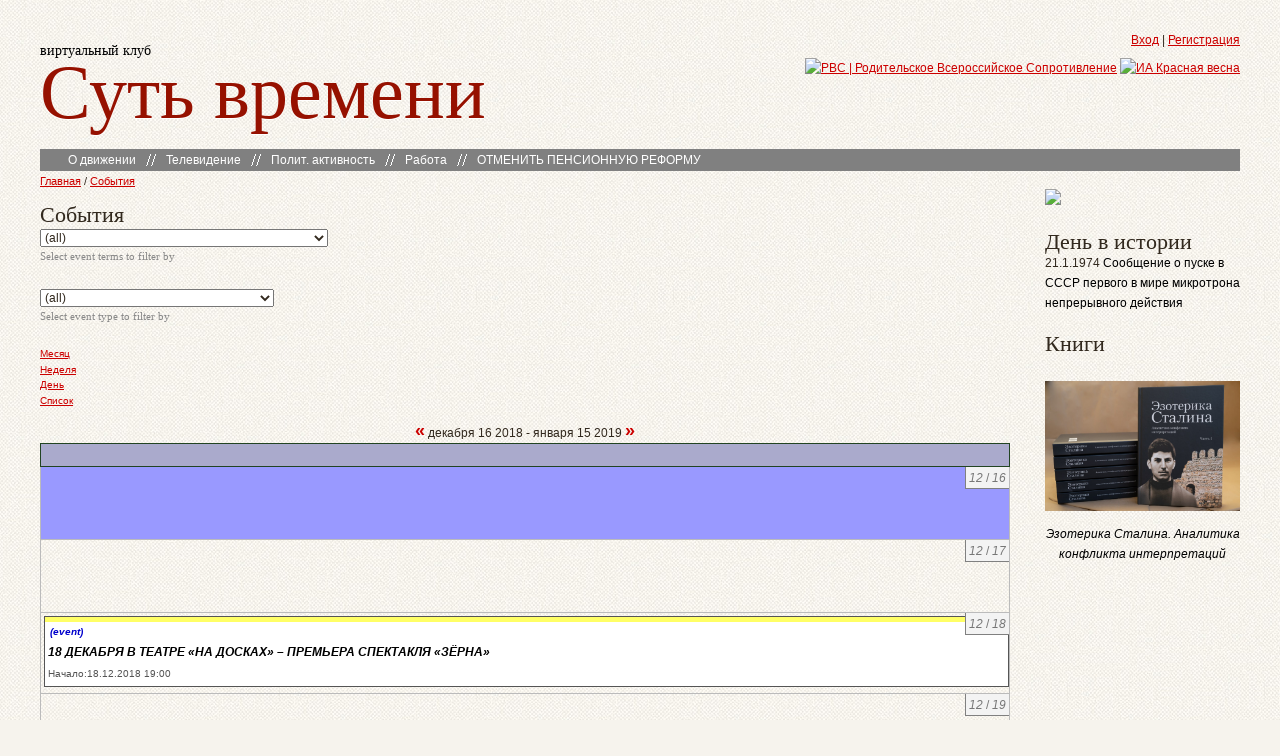

--- FILE ---
content_type: text/html; charset=utf-8
request_url: https://eot.su/event/2018/12/16/table/all/all/30
body_size: 9424
content:
<!DOCTYPE html PUBLIC "-//W3C//DTD XHTML 1.0 Strict//EN" "http://www.w3.org/TR/xhtml1/DTD/xhtml1-strict.dtd">
<!--
  _____     ____     ________         _____   __    __
 / ___/    / __ \   (___  ___)       / ____\  ) )  ( (
( (__     / /  \ \      ) )         ( (___   ( (    ) )
 ) __)   ( ()  () )    ( (           \___ \   ) )  ( (
( (      ( ()  () )     ) )              ) ) ( (    ) )
 \ \___   \ \__/ /     ( (      __   ___/ /   ) \__/ (
  \____\   \____/      /__\    (__) /____/    \______/

-->
<html xmlns="http://www.w3.org/1999/xhtml" xml:lang="ru" lang="ru">
<head>
<meta http-equiv="Content-Type" content="text/html; charset=utf-8" />
	<meta name="viewport" content="width=device-width">
<meta http-equiv="Content-Type" content="text/html; charset=utf-8" />
<link rel="openid2.provider" href="https://eot.su/openid/provider" />
<link rel="openid.server" href="https://eot.su/openid/provider" />
<meta http-equiv="X-XRDS-Location" content="https://eot.su/xrds" />
<meta http-equiv="X-Yadis-Location" content="https://eot.su/xrds" />
<link rel="alternate" type="application/rss+xml" title="Events at &lt;em&gt;Суть времени&lt;/em&gt;" href="https://eot.su/event/feed" />
<link rel="shortcut icon" href="/favicon.ico" type="image/x-icon" />
<title>События | Суть времени</title>
<link type="text/css" rel="stylesheet" media="all" href="/modules/node/node.css?c" />
<link type="text/css" rel="stylesheet" media="all" href="/modules/poll/poll.css?c" />
<link type="text/css" rel="stylesheet" media="all" href="/modules/system/defaults.css?c" />
<link type="text/css" rel="stylesheet" media="all" href="/modules/system/system.css?c" />
<link type="text/css" rel="stylesheet" media="all" href="/modules/system/system-menus.css?c" />
<link type="text/css" rel="stylesheet" media="all" href="/modules/user/user.css?c" />
<link type="text/css" rel="stylesheet" media="all" href="/sites/all/modules/cck/theme/content-module.css?c" />
<link type="text/css" rel="stylesheet" media="all" href="/sites/all/modules/ckeditor/ckeditor.css?c" />
<link type="text/css" rel="stylesheet" media="all" href="/sites/all/modules/ctools/css/ctools.css?c" />
<link type="text/css" rel="stylesheet" media="all" href="/sites/all/modules/date/date.css?c" />
<link type="text/css" rel="stylesheet" media="all" href="/sites/all/libraries/jquery.ui/themes/base/jquery-ui.css?c" />
<link type="text/css" rel="stylesheet" media="all" href="/sites/all/modules/date/date_popup/themes/datepicker.css?c" />
<link type="text/css" rel="stylesheet" media="all" href="/sites/all/modules/date/date_popup/themes/jquery.timeentry.css?c" />
<link type="text/css" rel="stylesheet" media="all" href="/sites/all/modules/filefield/filefield.css?c" />
<link type="text/css" rel="stylesheet" media="all" href="/sites/all/modules/og/theme/og.css?c" />
<link type="text/css" rel="stylesheet" media="all" href="/sites/all/modules/panels/css/panels.css?c" />
<link type="text/css" rel="stylesheet" media="all" href="/sites/all/modules/quote/quote.css?c" />
<link type="text/css" rel="stylesheet" media="all" href="/sites/all/libraries/superfish/css/superfish.css?c" />
<link type="text/css" rel="stylesheet" media="all" href="/sites/all/libraries/superfish/css/superfish-vertical.css?c" />
<link type="text/css" rel="stylesheet" media="all" href="/sites/all/libraries/superfish/css/superfish-navbar.css?c" />
<link type="text/css" rel="stylesheet" media="all" href="/sites/all/modules/video_filter/video_filter.css?c" />
<link type="text/css" rel="stylesheet" media="all" href="/sites/all/modules/views/css/views.css?c" />
<link type="text/css" rel="stylesheet" media="all" href="/sites/all/modules/event/event.css?c" />
<link type="text/css" rel="stylesheet" media="all" href="/sites/all/themes/eot-2.0/style.css?c" />
<link type="text/css" rel="stylesheet" media="all" href="/sites/all/themes/eot-2.0/ui.dialog.css?c" />
<link type="text/css" rel="stylesheet" media="all" href="/sites/all/themes/eot-2.0/privatemsg-recipients-eot.css?c" />
<link type="text/css" rel="stylesheet" media="all" href="/sites/all/themes/eot-2.0/style_eot.css?c" />
<link type="text/css" rel="stylesheet" media="all" href="/sites/all/themes/eot-2.0/top-menu.css?c" />
<link type="text/css" rel="stylesheet" media="all" href="/sites/all/themes/eot-2.0/video-filter.css?c" />
<link type="text/css" rel="stylesheet" media="print" href="/sites/all/themes/eot-2.0/print.css?c" />
<!--[if lt IE 7]><link type="text/css" rel="stylesheet" media="all" href="/sites/all/themes/eot-2.0/fix-ie.css" /><![endif]-->
</head>
<body class="b-sidebar-right">
<div id="wrapper">
<div id="container" class="clear-block">

<h1 class="b-title"><span class="b-comment">виртуальный клуб</span> <a href="/" class="b-link">Суть времени</a></h1>

<div class="b-header">
    <div id="block-block-16" class="clear-block block block-block">
<div class="content"><a href="/user">Вход</a>  | <a href="/user/register">Регистрация</a>
</div>
</div><div id="block-block-23" class="clear-block block block-block">
<div class="content"><div class="top-btns">
<a href="http://rvs.su" title="Родительское Всероссийское Сопротивление | РВС" target="_blank"><img src="/sites/default/files/buttons/new/rvs.png" alt="РВС | Родительское Всероссийское Сопротивление" /></a>
<a href="http://rossaprimavera.ru" title="ИА Красная весна" target="_blank" ><img src="/sites/default/files/buttons/marsh.png" alt="ИА Красная весна" /></a>
</div></div>
</div><div id="block-superfish-1" class="clear-block block block-superfish">
<div class="content"><ul id="superfish-1" class="sf-menu primary-links sf-navbar sf-style-none sf-total-items-5 sf-parent-items-4 sf-single-items-1"><li id="menu-4258-1" class="first odd sf-item-1 sf-depth-1 sf-total-children-6 sf-parent-children-0 sf-single-children-6 menuparent"><a href="/welcome" title="" class="sf-depth-1 menuparent">О движении</a><ul><li id="menu-305-1" class="first odd sf-item-1 sf-depth-2 sf-no-children"><a href="/welcome" title="" class="sf-depth-2">Добро пожаловать!</a></li><li id="menu-901-1" class="middle even sf-item-2 sf-depth-2 sf-no-children"><a href="http://eot.su/principles" title="Принципы управления" class="sf-depth-2">Принципы управления</a></li><li id="menu-889-1" class="middle odd sf-item-3 sf-depth-2 sf-no-children"><a href="http://eot.su/manifest" title="Манифест движения «Суть времени»" class="sf-depth-2">Манифест</a></li><li id="menu-332-1" class="middle even sf-item-4 sf-depth-2 sf-no-children"><a href="/forum/rules" title="" class="sf-depth-2">Правила сайта</a></li><li id="menu-293-1" class="middle odd sf-item-5 sf-depth-2 sf-no-children"><a href="/status" title="" class="sf-depth-2">Статус eot.su</a></li><li id="menu-392-1" class="last even sf-item-6 sf-depth-2 sf-no-children"><a href="/club_news" title="" class="sf-depth-2">Новости движения</a></li></ul></li><li id="menu-4259-1" class="middle even sf-item-2 sf-depth-1 sf-total-children-5 sf-parent-children-0 sf-single-children-5 menuparent"><a href="/news-term/peredacha-smysl-igry" title="" class="sf-depth-1 menuparent">Телевидение</a><ul><li id="menu-12839-1" class="first odd sf-item-1 sf-depth-2 sf-no-children"><a href="/news-term/izmena-pod-krasnoi-maskoi" title="" class="sf-depth-2">«Измена под красной маской»</a></li><li id="menu-2639-1" class="middle even sf-item-2 sf-depth-2 sf-no-children"><a href="/news-term/peredacha-smysl-igry" title="" class="sf-depth-2">«Смысл игры»</a></li><li id="menu-4260-1" class="middle odd sf-item-3 sf-depth-2 sf-no-children"><a href="/essence_of_time" title="" class="sf-depth-2">«Суть времени»</a></li><li id="menu-4261-1" class="middle even sf-item-4 sf-depth-2 sf-no-children"><a href="/taxonomy/term/625" title="" class="sf-depth-2">«Школа сути»</a></li><li id="menu-3896-1" class="last odd sf-item-5 sf-depth-2 sf-no-children"><a href="/tv_programmes" title="Иные передачи и архив" class="sf-depth-2">Остальное</a></li></ul></li><li id="menu-3916-1" class="middle odd sf-item-3 sf-depth-1 sf-total-children-2 sf-parent-children-0 sf-single-children-2 menuparent"><a href="/politics" title="Политическая активность." class="sf-depth-1 menuparent">Полит. активность</a><ul><li id="menu-4719-1" class="first odd sf-item-1 sf-depth-2 sf-no-children"><a href="/politics" title="" class="sf-depth-2">Полит. акции</a></li><li id="menu-2112-1" class="last even sf-item-2 sf-depth-2 sf-no-children"><a href="http://eot.su/kongress" title="" class="sf-depth-2">Народный конгресс</a></li></ul></li><li id="menu-4262-1" class="middle even sf-item-4 sf-depth-1 sf-total-children-4 sf-parent-children-0 sf-single-children-4 menuparent"><a href="/specprojects" title="" class="sf-depth-1 menuparent">Работа</a><ul><li id="menu-3915-1" class="first odd sf-item-1 sf-depth-2 sf-no-children"><a href="/specprojects" title="Спецпроекты" class="sf-depth-2">Спецпроекты</a></li><li id="menu-334-1" class="middle even sf-item-2 sf-depth-2 sf-no-children"><a href="/list" title="Список рекомендуемой литературы" class="sf-depth-2">Список литературы</a></li><li id="menu-9311-1" class="middle odd sf-item-3 sf-depth-2 sf-no-children"><a href="/node/17860" title="Список рекомендованных фильмов" class="sf-depth-2">Список фильмов</a></li><li id="menu-374-1" class="last even sf-item-4 sf-depth-2 sf-no-children"><a href="http://axio.eot.su/index.html" title="АКСИО-1. Результаты опроса" class="sf-depth-2">АКСИО — отчёт</a></li></ul></li><li id="menu-12798-1" class="last odd sf-item-5 sf-depth-1 sf-no-children"><a href="https://pensii.eot.su" title="ОТМЕНИТЬ ПЕНСИОННУЮ РЕФОРМУ" class="sf-depth-1">ОТМЕНИТЬ ПЕНСИОННУЮ РЕФОРМУ</a></li></ul></div>
</div></div>


<div class="b-column b-center"><div class="b-center__wrapper">
  <div class="b-breadcrumbs"><a href="/">Главная</a> / <a href="/event">События</a></div>      <h2>События</h2>          <div class="clear-block">
	<!-- fixed by IKE @ Wed Nov 11 07:11:25 MSK 2015 -->
    <div class="event-filter-control"><form action="/event/2018/12/16/table/all/all/30"  accept-charset="UTF-8" method="post" id="event-taxonomy-filter-form">
<div><div class="form-item" id="edit-event-term-select-wrapper">
 <select name="event_term_select" onchange="this.form.submit()" class="form-select" id="edit-event-term-select" ><option value="all">(all)</option><option value="666">Регион ячейки - ВКСВ</option><option value="667">Регион ячейки - СССР</option><option value="669">Регион ячейки - Россия</option><option value="683">Регион ячейки - Адыгея респ.</option><option value="685">Регион ячейки - Алтай респ.</option><option value="684">Регион ячейки - Башкирия респ.</option><option value="682">Регион ячейки - Бурятия респ.</option><option value="686">Регион ячейки - Дагестан респ.</option><option value="687">Регион ячейки - Ингушетия респ.</option><option value="688">Регион ячейки - Кабардино-Балкария респ.</option><option value="689">Регион ячейки - Калмыкия респ.</option><option value="690">Регион ячейки - Карачаево-Черкесия респ.</option><option value="691">Регион ячейки - Карелия респ.</option><option value="692">Регион ячейки - Коми респ.</option><option value="693">Регион ячейки - Марий Эл респ.</option><option value="694">Регион ячейки - Мордовия респ.</option><option value="695">Регион ячейки - Саха (Якутия) респ.</option><option value="696">Регион ячейки - Северная Осетия респ.</option><option value="697">Регион ячейки - Татарстан респ.</option><option value="698">Регион ячейки - Тува респ.</option><option value="699">Регион ячейки - Удмуртия респ.</option><option value="700">Регион ячейки - Хакасия респ.</option><option value="701">Регион ячейки - Чечня респ.</option><option value="702">Регион ячейки - Чувашия респ.</option><option value="703">Регион ячейки - Алтайский кр.</option><option value="745">Регион ячейки - Забайкалье кр.</option><option value="720">Регион ячейки - Камчатка кр.</option><option value="704">Регион ячейки - Краснодарский кр.</option><option value="705">Регион ячейки - Красноярский кр.</option><option value="675">Регион ячейки - Пермский кр.</option><option value="706">Регион ячейки - Приморский кр.</option><option value="707">Регион ячейки - Ставропольский кр.</option><option value="708">Регион ячейки - Хабаровский кр.</option><option value="709">Регион ячейки - Амурская обл.</option><option value="710">Регион ячейки - Архангельская обл.</option><option value="711">Регион ячейки - Астраханская обл.</option><option value="712">Регион ячейки - Белгородская обл.</option><option value="674">Регион ячейки - Брянская обл.</option><option value="713">Регион ячейки - Владимирская обл.</option><option value="714">Регион ячейки - Волгоградская обл.</option><option value="715">Регион ячейки - Вологодская обл.</option><option value="716">Регион ячейки - Воронежская обл.</option><option value="717">Регион ячейки - Ивановская обл.</option><option value="718">Регион ячейки - Иркутская обл.</option><option value="680">Регион ячейки - Калининградская обл.</option><option value="719">Регион ячейки - Калужская обл.</option><option value="721">Регион ячейки - Кемеровская обл.</option><option value="722">Регион ячейки - Кировская обл.</option><option value="723">Регион ячейки - Костромская обл.</option><option value="724">Регион ячейки - Курганская обл.</option><option value="725">Регион ячейки - Курская обл.</option><option value="726">Регион ячейки - Липецкая обл.</option><option value="727">Регион ячейки - Магаданская обл.</option><option value="728">Регион ячейки - Мурманская обл.</option><option value="677">Регион ячейки - Нижегородская обл.</option><option value="729">Регион ячейки - Новгородская обл.</option><option value="678">Регион ячейки - Новосибирская обл.</option><option value="730">Регион ячейки - Омская обл.</option><option value="731">Регион ячейки - Оренбургская обл.</option><option value="732">Регион ячейки - Орловская обл.</option><option value="733">Регион ячейки - Пензенская обл.</option><option value="734">Регион ячейки - Псковская обл.</option><option value="679">Регион ячейки - Ростовская обл.</option><option value="2286">Регион ячейки - Ростов-на-Дону</option><option value="2287">Регион ячейки - Таганрог</option><option value="2288">Регион ячейки - Ростовская обл. - остальное</option><option value="735">Регион ячейки - Рязанская обл.</option><option value="676">Регион ячейки - Самарская обл.</option><option value="2181">Регион ячейки - Самара</option><option value="2180">Регион ячейки - Тольятти</option><option value="2182">Регион ячейки - Самарская обл. - остальное</option><option value="681">Регион ячейки - Саратовская обл.</option><option value="736">Регион ячейки - Сахалинская обл.</option><option value="737">Регион ячейки - Свердловская обл.</option><option value="1955">Регион ячейки - Севастополь</option><option value="1956">Регион ячейки - Симферополь</option><option value="738">Регион ячейки - Смоленская обл.</option><option value="739">Регион ячейки - Тамбовская обл.</option><option value="740">Регион ячейки - Тверская обл.</option><option value="752">Регион ячейки - Томская обл.</option><option value="741">Регион ячейки - Тульская обл.</option><option value="742">Регион ячейки - Тюменская обл.</option><option value="743">Регион ячейки - Ульяновская обл.</option><option value="744">Регион ячейки - Челябинская обл.</option><option value="2267">Регион ячейки - Челябинск</option><option value="2268">Регион ячейки - Миасс</option><option value="2269">Регион ячейки - Челябинская обл. - остальное</option><option value="746">Регион ячейки - Ярославская обл.</option><option value="753">Регион ячейки - Санкт-Петербург и Лен. обл.</option><option value="754">Регион ячейки - Санкт-Петербург</option><option value="1973">Регион ячейки - СПб-Восток</option><option value="1972">Регион ячейки - СПб-Запад</option><option value="1970">Регион ячейки - СПб-Север</option><option value="1974">Регион ячейки - СПб-Центр</option><option value="1971">Регион ячейки - СПб-Юг</option><option value="1975">Регион ячейки - Нева</option><option value="755">Регион ячейки - Ленинградская обл.</option><option value="756">Регион ячейки - Москва и обл.</option><option value="757">Регион ячейки - Москва</option><option value="762">Регион ячейки - ВАО</option><option value="766">Регион ячейки - ЗАО</option><option value="768">Регион ячейки - Зеленоград</option><option value="759">Регион ячейки - САО</option><option value="769">Регион ячейки - СВ МГУ</option><option value="761">Регион ячейки - СВАО</option><option value="767">Регион ячейки - СЗАО</option><option value="760">Регион ячейки - ЦАО</option><option value="764">Регион ячейки - ЮАО</option><option value="763">Регион ячейки - ЮВАО</option><option value="765">Регион ячейки - ЮЗАО</option><option value="758">Регион ячейки - Московская обл.</option><option value="774">Регион ячейки - Белорусское напр.</option><option value="777">Регион ячейки - Горьковское напр.</option><option value="770">Регион ячейки - Дмитровское напр.</option><option value="779">Регион ячейки - Казанское-1 напр. (Жуковский)</option><option value="1962">Регион ячейки - Казанское-2 напр. (Коломна)</option><option value="773">Регион ячейки - Калужское напр.</option><option value="772">Регион ячейки - Курское-1 напр. (Подольск)</option><option value="1165">Регион ячейки - Курское-2 напр. (Протвино)</option><option value="778">Регион ячейки - Ленинградское напр.</option><option value="775">Регион ячейки - Павелецкое напр.</option><option value="776">Регион ячейки - Рижское напр.</option><option value="771">Регион ячейки - Ярославское напр.</option><option value="747">Регион ячейки - Еврейская АО</option><option value="748">Регион ячейки - Ненецкий АО</option><option value="749">Регион ячейки - Ханты-Мансийский АО</option><option value="750">Регион ячейки - Чукотский АО</option><option value="751">Регион ячейки - Ямало-Ненецкий АО</option><option value="670">Регион ячейки - Украина</option><option value="1943">Регион ячейки - Днепропетровская обл.</option><option value="1944">Регион ячейки - Донецкая обл.</option><option value="1945">Регион ячейки - Житомирская обл.</option><option value="1946">Регион ячейки - Запорожская обл.</option><option value="1947">Регион ячейки - Киев и область.</option><option value="1948">Регион ячейки - Кировоградская обл.</option><option value="1949">Регион ячейки - Луганская обл.</option><option value="1950">Регион ячейки - Николаевская обл.</option><option value="1951">Регион ячейки - Одесская обл.</option><option value="1952">Регион ячейки - Сумская обл.</option><option value="1953">Регион ячейки - Харьковская обл.</option><option value="1954">Регион ячейки - Херсонская обл.</option><option value="1957">Регион ячейки - другое</option><option value="671">Регион ячейки - Белоруссия</option><option value="1923">Регион ячейки - Узбекистан</option><option value="672">Регион ячейки - Казахстан</option><option value="1924">Регион ячейки - Грузия</option><option value="1925">Регион ячейки - Азербайджан</option><option value="1926">Регион ячейки - Литва</option><option value="673">Регион ячейки - Молдавия</option><option value="1928">Регион ячейки - Латвия</option><option value="1927">Регион ячейки - Киргизия</option><option value="1929">Регион ячейки - Таджикистан</option><option value="1931">Регион ячейки - Туркмения</option><option value="1930">Регион ячейки - Армения</option><option value="1932">Регион ячейки - Эстония</option><option value="1934">Регион ячейки - Абхазия</option><option value="1935">Регион ячейки - Южная Осетия</option><option value="1961">Регион ячейки - Приднестровье</option><option value="668">Регион ячейки - остальной мир</option><option value="1937">Регион ячейки - Австрия</option><option value="1936">Регион ячейки - Бельгия</option><option value="1942">Регион ячейки - Великобритания</option><option value="1921">Регион ячейки - Германия</option><option value="1938">Регион ячейки - Дания</option><option value="1939">Регион ячейки - Израиль</option><option value="1960">Регион ячейки - Канада</option><option value="1940">Регион ячейки - Финляндия</option><option value="1920">Регион ячейки - Франция</option><option value="1941">Регион ячейки - Швеция</option><option value="1922">Регион ячейки - Остальные страны</option></select>
 <div class="description">Select event terms to filter by</div>
</div>
<input type="hidden" name="form_build_id" id="form-DQUT_kQYTEBnhXtTKCZZyadPkVuIv1k_sCAPFtFjKVM" value="form-DQUT_kQYTEBnhXtTKCZZyadPkVuIv1k_sCAPFtFjKVM"  />
<input type="hidden" name="form_id" id="edit-event-taxonomy-filter-form" value="event_taxonomy_filter_form"  />

</div></form>
</div><div class="event-filter-control"><form action="/event/2018/12/16/table/all/all/30"  accept-charset="UTF-8" method="post" id="event-type-filter-form">
<div><div class="form-item" id="edit-event-type-select-wrapper">
 <select name="event_type_select" onchange="this.form.submit()" class="form-select" id="edit-event-type-select" ><option value="all">(all)</option><option value="event">Event</option><option value="reg_event">Региональное событие (в календарь)</option></select>
 <div class="description">Select event type to filter by</div>
</div>
<input type="hidden" name="form_build_id" id="form-5BnqqDnzOIBwYYQHUK91Byn7O4-OvofONiFWoBubJJE" value="form-5BnqqDnzOIBwYYQHUK91Byn7O4-OvofONiFWoBubJJE"  />
<input type="hidden" name="form_id" id="edit-event-type-filter-form" value="event_type_filter_form"  />

</div></form>
</div><ul class="links"><li class="event_month first"><a href="/event/2018/12/16/month/" title="Month view">Месяц</a></li>
<li class="event_week"><a href="/event/2018/12/16/week/" title="Week view">Неделя</a></li>
<li class="event_day"><a href="/event/2018/12/16/day/" title="Day view">День</a></li>
<li class="event_list last"><a href="/event/2018/12/16/list/" title="List view">Список</a></li>
</ul><div class="event-calendar"><div class="table-view"><table class="sticky-enabled">
<caption><span class="prev"><a href="/event/2018/11/16/table/all/all/30">«</a></span>  декабря 16 2018 -  января 15 2019 <span class="next"><a href="/event/2019/01/15/table/all/all/30">»</a></span></caption>
 <thead><tr><th>&nbsp;</th> </tr></thead>
<tbody>
 <tr class="odd"><td colspan="3" class="Дек  selected" id="Дек"><div class="day"><em>12</em> / <em>16</em></div>
<div class="event-empty"></div>
</td> </tr>
 <tr class="even"><td colspan="3" class="Дек tue" id="Дек"><div class="day"><em>12</em> / <em>17</em></div>
<div class="event-empty"></div>
</td> </tr>
 <tr class="odd"><td colspan="3" class="Дек wed" id="Дек"><div class="day"><em>12</em> / <em>18</em></div>
<div class="event weekview vevent">
  <div class="stripe-1"></div>
      <div class="type"> <a href="/event/2018/12/18/month/event" title="limit view to events of this type">(event)</a> </div>
    <div class="title"><a href="/node/22950" title="view this event">18 ДЕКАБРЯ В ТЕАТРЕ «НА ДОСКАХ» – ПРЕМЬЕРА СПЕКТАКЛЯ «ЗЁРНА»</a></div>

      <div class="start dtstart" title="2018-12-18T16:00:00Z">Начало:18.12.2018 19:00</div>
      
  <div class="links"></div>
</div>
</td> </tr>
 <tr class="even"><td colspan="3" class="Дек thu" id="Дек"><div class="day"><em>12</em> / <em>19</em></div>
<div class="event-empty"></div>
</td> </tr>
 <tr class="odd"><td colspan="3" class="Дек fri" id="Дек"><div class="day"><em>12</em> / <em>20</em></div>
<div class="event-empty"></div>
</td> </tr>
 <tr class="even"><td colspan="3" class="Дек sat" id="Дек"><div class="day"><em>12</em> / <em>21</em></div>
<div class="event weekview vevent">
  <div class="stripe-2"></div>
      <div class="type"> <a href="/event/2018/12/21/month/event" title="limit view to events of this type">(event)</a> </div>
    <div class="title"><a href="/node/22951" title="view this event">21 ДЕКАБРЯ, В ДЕНЬ РОЖДЕНИЯ И.В.СТАЛИНА, В ТЕАТРЕ «НА ДОСКАХ» – ПРЕМЬЕРА СПЕКТАКЛЯ «ПАСТЫРЬ»</a></div>

      <div class="start dtstart" title="2018-12-21T16:00:00Z">Начало:21.12.2018 19:00</div>
      
  <div class="links"></div>
</div>
</td> </tr>
 <tr class="odd"><td colspan="3" class="Дек sun" id="Дек"><div class="day"><em>12</em> / <em>22</em></div>
<div class="event-empty"></div>
</td> </tr>
 <tr class="even"><td colspan="3" class="Дек " id="Дек"><div class="day"><em>12</em> / <em>23</em></div>
<div class="event-empty"></div>
</td> </tr>
 <tr class="odd"><td colspan="3" class="Дек tue" id="Дек"><div class="day"><em>12</em> / <em>24</em></div>
<div class="event-empty"></div>
</td> </tr>
 <tr class="even"><td colspan="3" class="Дек wed" id="Дек"><div class="day"><em>12</em> / <em>25</em></div>
<div class="event-empty"></div>
</td> </tr>
 <tr class="odd"><td colspan="3" class="Дек thu" id="Дек"><div class="day"><em>12</em> / <em>26</em></div>
<div class="event-empty"></div>
</td> </tr>
 <tr class="even"><td colspan="3" class="Дек fri" id="Дек"><div class="day"><em>12</em> / <em>27</em></div>
<div class="event-empty"></div>
</td> </tr>
 <tr class="odd"><td colspan="3" class="Дек sat" id="Дек"><div class="day"><em>12</em> / <em>28</em></div>
<div class="event-empty"></div>
</td> </tr>
 <tr class="even"><td colspan="3" class="Дек sun" id="Дек"><div class="day"><em>12</em> / <em>29</em></div>
<div class="event-empty"></div>
</td> </tr>
 <tr class="odd"><td colspan="3" class="Дек " id="Дек"><div class="day"><em>12</em> / <em>30</em></div>
<div class="event-empty"></div>
</td> </tr>
 <tr class="even"><td colspan="3" class="Дек tue" id="Дек"><div class="day"><em>12</em> / <em>31</em></div>
<div class="event-empty"></div>
</td> </tr>
 <tr class="odd"><td colspan="3" class="Янв wed" id="Янв"><div class="day"><em>01</em> / <em>1</em></div>
<div class="event-empty"></div>
</td> </tr>
 <tr class="even"><td colspan="3" class="Янв thu" id="Янв"><div class="day"><em>01</em> / <em>2</em></div>
<div class="event-empty"></div>
</td> </tr>
 <tr class="odd"><td colspan="3" class="Янв fri" id="Янв"><div class="day"><em>01</em> / <em>3</em></div>
<div class="event-empty"></div>
</td> </tr>
 <tr class="even"><td colspan="3" class="Янв sat" id="Янв"><div class="day"><em>01</em> / <em>4</em></div>
<div class="event-empty"></div>
</td> </tr>
 <tr class="odd"><td colspan="3" class="Янв sun" id="Янв"><div class="day"><em>01</em> / <em>5</em></div>
<div class="event-empty"></div>
</td> </tr>
 <tr class="even"><td colspan="3" class="Янв " id="Янв"><div class="day"><em>01</em> / <em>6</em></div>
<div class="event-empty"></div>
</td> </tr>
 <tr class="odd"><td colspan="3" class="Янв tue" id="Янв"><div class="day"><em>01</em> / <em>7</em></div>
<div class="event-empty"></div>
</td> </tr>
 <tr class="even"><td colspan="3" class="Янв wed" id="Янв"><div class="day"><em>01</em> / <em>8</em></div>
<div class="event-empty"></div>
</td> </tr>
 <tr class="odd"><td colspan="3" class="Янв thu" id="Янв"><div class="day"><em>01</em> / <em>9</em></div>
<div class="event-empty"></div>
</td> </tr>
 <tr class="even"><td colspan="3" class="Янв fri" id="Янв"><div class="day"><em>01</em> / <em>10</em></div>
<div class="event-empty"></div>
</td> </tr>
 <tr class="odd"><td colspan="3" class="Янв sat" id="Янв"><div class="day"><em>01</em> / <em>11</em></div>
<div class="event-empty"></div>
</td> </tr>
 <tr class="even"><td colspan="3" class="Янв sun" id="Янв"><div class="day"><em>01</em> / <em>12</em></div>
<div class="event-empty"></div>
</td> </tr>
 <tr class="odd"><td colspan="3" class="Янв " id="Янв"><div class="day"><em>01</em> / <em>13</em></div>
<div class="event-empty"></div>
</td> </tr>
 <tr class="even"><td colspan="3" class="Янв tue" id="Янв"><div class="day"><em>01</em> / <em>14</em></div>
<div class="event-empty"></div>
</td> </tr>
 <tr class="odd"><td colspan="3" class="Янв wed" id="Янв"><div class="day"><em>01</em> / <em>15</em></div>
<div class="event-empty"></div>
</td> </tr>
</tbody>
</table>
</div></div>
<div class="ical-link"><a href="https://eot.su/event/2018/12/16/ical/all/all/30" title="Добавить этот календарь в ваш iCalendar"><img src="/sites/all/modules/event/images/ical16x16.gif" alt="Add to iCalendar" /></a></div>      </div>
  <a href="https://eot.su/event/feed" class="feed-icon"><img src="/misc/feed.png" alt="Ленты новостей" title="Events at &lt;em&gt;Суть времени&lt;/em&gt;" width="16" height="16" /></a> <div class="b-footer"><br />
<div id="block-block-4" class="clear-block block block-block">
<div class="content"><div class="fcleaner"></div>
<!-- <span style="font-size:11px;">Контакты пресс-службы. тел: +79154742254, e-mail: press@eot.su<br />Телефон горячей линии: 8-800-100-97-24</span> --><!-- <span style="font-size:11px;">Контакты пресс-службы. тел: +79154742254, e-mail: press@eot.su<br />Телефон горячей линии: 8-800-100-97-24</span> --><p>
<span style="font-size:11px;">Контакты пресс-службы. тел: +7(930)387-92-08, e-mail: press@eot.su<br />Телефон горячей линии: 8&nbsp;800&nbsp;100-97-24</span></p>
</div>
</div><div id="block-block-1" class="clear-block block block-block">
<div class="content"><!-- HotLog -->
<script type="text/javascript" language="javascript">
hotlog_js="1.0"; hotlog_r=""+Math.random()+"&s=2180981&im=43&r="+
escape(document.referrer)+"&pg="+escape(window.location.href);
</script>
<script type="text/javascript" language="javascript1.1">
hotlog_js="1.1"; hotlog_r+="&j="+(navigator.javaEnabled()?"Y":"N");
</script>
<script type="text/javascript" language="javascript1.2">
hotlog_js="1.2"; hotlog_r+="&wh="+screen.width+"x"+screen.height+"&px="+
(((navigator.appName.substring(0,3)=="Mic"))?screen.colorDepth:screen.pixelDepth);
</script>
<script type="text/javascript" language="javascript1.3">
hotlog_js="1.3";
</script>
<script type="text/javascript" language="javascript">
hotlog_r+="&js="+hotlog_js;
document.write('<a href="http://click.hotlog.ru/?2180981" target="_blank"><img '+
'src="//hit10.hotlog.ru/cgi-bin/hotlog/count?'+
hotlog_r+'" border="0" width="88" height="31" title="" alt="HotLog"><\/a>');
</script>
<noscript>
<a href="http://click.hotlog.ru/?2180981" target="_blank"><img
src="//hit10.hotlog.ru/cgi-bin/hotlog/count?s=2180981&im=43" border="0"
width="88" height="31" title="" alt="HotLog"></a>
</noscript>
<!-- /HotLog -->
<!-- Yandex.Metrika counter -->
<script type="text/javascript">
(function (d, w, c) {
    (w[c] = w[c] || []).push(function() {
        try {
            w.yaCounter16069954 = new Ya.Metrika({id:16069954, enableAll: true});
        } catch(e) {}
    });
    
    var n = d.getElementsByTagName("script")[0],
        s = d.createElement("script"),
        f = function () { n.parentNode.insertBefore(s, n); };
    s.type = "text/javascript";
    s.async = true;
    s.src = (d.location.protocol == "https:" ? "https:" : "http:") + "//mc.yandex.ru/metrika/watch.js";

    if (w.opera == "[object Opera]") {
        d.addEventListener("DOMContentLoaded", f);
    } else { f(); }
})(document, window, "yandex_metrika_callbacks");
</script>
<noscript><div><img src="//mc.yandex.ru/watch/16069954" style="position:absolute; left:-9999px;" alt="" /></div></noscript>
<!-- /Yandex.Metrika counter --></div>
</div></div>
</div></div>

<div class="b-column b-sidebar b-sidebar-right">
    <div id="block-block-26" class="clear-block block block-block">
<div class="content"><div class="btn-nadoskah3">
<a href="http://na-doskah.ru/" target="_blank" title="Театр на Досках" rel="nofollow"><img src="/sites/default/files/buttons/new/nadoskah3.png"/></a>

</div></div>
</div><div id="block-block-28" class="clear-block block block-block">
<div class="content"><!-- <center>
<a href="/node/22776"><img src="/sites/default/files/nd-ia.jpg" style="max-width:100%"></a>
<p><a href="/node/22776">15 МАЯ В ТЕАТРЕ<br/>«НА&nbsp;ДОСКАХ»&nbsp;–&nbsp;СПЕКТАКЛЬ<br />«Я!»</a></p>
</center>
-->
<!--
<center>
<a href="/node/22777"><img src="/sites/default/files/photo5307739267960776704_0.jpg" style="max-width:100%"></a>
<p><a href="/node/22777">19 МАЯ В ТЕАТРЕ<br/>«НА&nbsp;ДОСКАХ»&nbsp;–&nbsp;СПЕКТАКЛЬ<br />«СТЕНОГРАММА»</a></p>
</center>
-->

<!--
<center>
<a href="/node/22759"><img src="https://eot.su/sites/default/files/074_afisha_kto_slyshit_A2.jpg" style="max-width:100%"></a>
<p><a href="/node/22759">21 АПРЕЛЯ В ТЕАТРЕ<br/>«НА&nbsp;ДОСКАХ»&nbsp;–&nbsp;СПЕКТАКЛЬ<br />
«КТО&nbsp;СЛЫШИТ&nbsp;ПРОЛИТУЮ&nbsp;КРОВЬ»</a></p>
</center> 
-->
<!--
<center>
<a href="http://na-doskah.ru/repertoire/zhdu-lyubvi"><img src="http://na-doskah.ru/sites/default/files/nd-zhdu.jpg" style="max-width:100%"></a>
<p><a href="http://na-doskah.ru/repertoire/zhdu-lyubvi">3 МАРТА В ТЕАТРЕ<br/>«НА&nbsp;ДОСКАХ»&nbsp;–&nbsp;СПЕКТАКЛЬ<br />
«ЖДУ&nbsp;ЛЮБВИ»</a></p>
</center>
-->
<!--
<center>
<a href="/node/22735"><img src="http://na-doskah.ru/sites/default/files/nd-ekzersisi.png" style="max-width:100%"></a>
<p><a href="/node/22735">24 МАРТА В ТЕАТРЕ<br/>«НА&nbsp;ДОСКАХ»&nbsp;–&nbsp;СПЕКТАКЛЬ<br />
«ЭКЗЕРСИСЫ»</a></p>
</center> -->

<!-- <center>
<a href="/node/22745"><img src="http://na-doskah.ru/sites/default/files/nd-boi.jpg" style="max-width:100%"></a>
<p><a href="/node/22745">14 АПРЕЛЯ В ТЕАТРЕ<br/>«НА&nbsp;ДОСКАХ»&nbsp;–&nbsp;СПЕКТАКЛЬ<br />
«БОЙ»</a></p>
</center> --></div>
</div><div id="block-views-history_day_view-block_1" class="clear-block block block-views">
<h2>День в истории</h2>
<div class="content"><div class="view view-history-day-view view-id-history_day_view view-display-id-block_1 view-dom-id-1">
    
  
  
      <div class="view-content">
        <div class="views-row views-row-1 views-row-odd views-row-first views-row-last">
      
  <div class="views-field-nothing">
                <span class="field-content">21.1.1974 <a href="/historyday/1/21/10555">Сообщение о пуске в СССР первого в мире микротрона непрерывного действия</a></span>
  </div>
  </div>
    </div>
  
  
  
  
  
  
</div> </div>
</div><div id="block-block-24" class="clear-block block block-block">
<div class="content"><div class="books-side">

<h2>Книги</h2>
<!--
<div class="book-card">
<a href="https://www.ozon.ru/product/ezoterika-stalina-analitika-konflikta-interpretatsiy-kollektivnaya-monografiyapod-redaktsiey-s-1611299498/" target="_blank"><img src="/sites/default/files/buttons/new/ukr.png" alt="Украинство"/></a>
<p><a href="https://www.knigi.ecc.ru/product/ezoterika-stalina-analitika-konflikta-interpretatsiy-kollektivnaya-monografiyapod-redaktsiey-s-e-kurginyana-chast-i" target="_blank">Эзотерика Сталина. Аналитика конфликта интерпретаций. Коллективная монография под редакцией С. Е. Кургиняна. Часть I</a></p>
</div> -->
<!--
<div class="book-card">
<a href="https://books.rossaprimavera.ru/tetrad1" target="_blank"><img src="/sites/default/files/buttons/new/book_hist.png" alt="Исторические тетради"/></a>
<p><a href="https://books.rossaprimavera.ru/tetrad1" target="_blank">Исторические тетради</a></p>
</div>
-->

<!-- <div class="book-card">
<a href="https://books.rossaprimavera.ru/tetrad2" target="_blank"><img src="http://books.rossaprimavera.ru/uploads/book/cover2/50/thumb_360x_tetrad_2___cover___v1_0_web.png" alt=""/></a>
<p><a href="https://books.rossaprimavera.ru/tetrad2" target="_blank">От Февраля до Октября: путь в пропасть или в светлое будущее?</a></p>
</div> -->
<!--
<div class="book-card">
<a href="https://knigi.ecc.ru/product/tetrad3" target="_blank"><img src="https://books.rossaprimavera.ru/uploads/book/cover2/52/thumb_360x_it_3.png" alt=""/></a>
<p><a href="https://knigi.ecc.ru/product/tetrad3" target="_blank">Была ли Россия начала ХХ века «Россией на взлете»?</a></p>
</div> -->



<div class="book-card">
<a href="https://www.ozon.ru/product/ezoterika-stalina-analitika-konflikta-interpretatsiy-kollektivnaya-monografiyapod-redaktsiey-s-1611299498/" target="_blank"><img src="https://static.insales-cdn.com/files/1/2974/35376030/original/photo_2024-06-22_11-59-26.jpg" alt=""/></a>
<p><a href="https://www.ozon.ru/product/ezoterika-stalina-analitika-konflikta-interpretatsiy-kollektivnaya-monografiyapod-redaktsiey-s-1611299498/" target="_blank">Эзотерика Сталина. Аналитика конфликта интерпретаций</a></p>
</div>


</div></div>
</div></div>

</div>
</div>
<!-- *** SCRIPTS *** -->
<script type="text/javascript" src="/sites/all/modules/jquery_update/replace/jquery.min.js?c"></script>
<script type="text/javascript" src="/misc/drupal.js?c"></script>
<script type="text/javascript" src="/sites/default/files/languages/ru_802f45d3d631d58d53911bb7a3d602da.js?c"></script>
<script type="text/javascript" src="/sites/all/modules/og/og.js?c"></script>
<script type="text/javascript" src="/sites/all/modules/panels/js/panels.js?c"></script>
<script type="text/javascript" src="/sites/all/libraries/superfish/jquery.hoverIntent.minified.js?c"></script>
<script type="text/javascript" src="/sites/all/libraries/superfish/jquery.bgiframe.min.js?c"></script>
<script type="text/javascript" src="/sites/all/libraries/superfish/superfish.js?c"></script>
<script type="text/javascript" src="/sites/all/libraries/superfish/supersubs.js?c"></script>
<script type="text/javascript" src="/sites/all/libraries/superfish/supposition.js?c"></script>
<script type="text/javascript" src="/sites/all/libraries/superfish/sftouchscreen.js?c"></script>
<script type="text/javascript" src="/sites/all/modules/event/event.js?c"></script>
<script type="text/javascript" src="/misc/tableheader.js?c"></script>
<script type="text/javascript">
<!--//--><![CDATA[//><!--
jQuery.extend(Drupal.settings, { "basePath": "/", "CToolsUrlIsAjaxTrusted": { "/event/2018/12/16/table/all/all/30": [ true, true ] } });
//--><!]]>
</script>
<script type="text/javascript">
<!--//--><![CDATA[//><!--
jQuery(function(){
jQuery('#superfish-1').supersubs({minWidth: 12, maxWidth: 27, extraWidth: 1}).superfish({
pathClass: 'active-trail',
delay: 750,
animation: {opacity:'show'},
speed: 'fast',
autoArrows: false,
dropShadows: true});
});
//--><!]]>
</script>

<script type="text/javascript">var _gaq = _gaq || [];_gaq.push(['_setAccount', 'UA-22067146-1']);_gaq.push(['_trackPageview']);(function() {var ga = document.createElement('script'); ga.type = 'text/javascript'; ga.async = true;ga.src = ('https:' == document.location.protocol ? 'https://ssl' : 'http://www') + '.google-analytics.com/ga.js';var s = document.getElementsByTagName('script')[0]; s.parentNode.insertBefore(ga, s);})();</script>
<div style="display:none;"><script type="text/javascript">(function(w, c) { (w[c] = w[c] || []).push(function() { try { w.yaCounter5091808 = new Ya.Metrika(5091808); yaCounter5091808.clickmap(true); yaCounter5091808.trackLinks(true); } catch(e) { } }); })(window, 'yandex_metrika_callbacks');</script></div><script src="//mc.yandex.ru/metrika/watch.js" type="text/javascript" defer="defer"></script><noscript><div style="position:absolute"><img src="//mc.yandex.ru/watch/5091808" alt="" /></div></noscript>

<script type="text/javascript">
    $(".b-footer").prev().css("min-height", "600px");
</scritp>
</body>
</html>


--- FILE ---
content_type: text/css
request_url: https://eot.su/sites/all/themes/eot-2.0/privatemsg-recipients-eot.css?c
body_size: 101
content:
.message-participants {
  border-bottom     : 1px solid #C5C5C5;
  margin            : 0 0 0 0px; 
}
